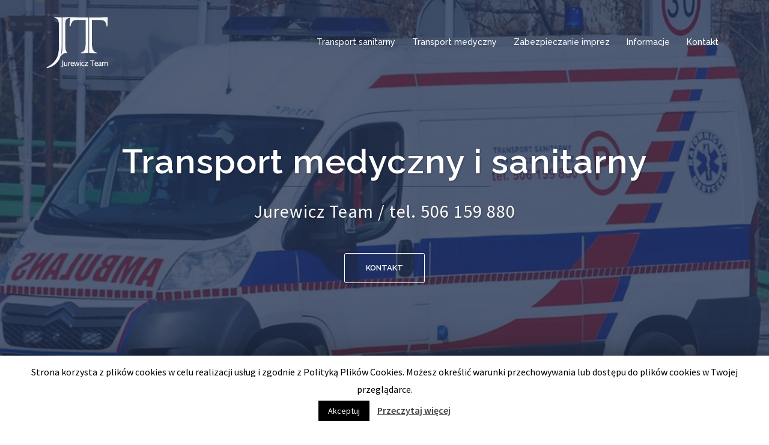

--- FILE ---
content_type: text/html; charset=UTF-8
request_url: http://www.transportmedyczny.org/
body_size: 11965
content:
<!DOCTYPE html>
<html lang="pl-PL">
<head>
<meta charset="UTF-8">
<meta name="viewport" content="width=device-width, initial-scale=1">
<link rel="profile" href="http://gmpg.org/xfn/11">
<link rel="pingback" href="http://www.transportmedyczny.org/xmlrpc.php">

<title>Strona główna - TransportMedyczny.org, południowa Polska</title>

<!-- This site is optimized with the Yoast SEO plugin v11.3 - https://yoast.com/wordpress/plugins/seo/ -->
<meta name="description" content="Transport medyczny, transport sanitarny, zabezpieczanie imprez. Pojazdy z zezwoleniem na uprzywilejowanie, z udogodnieniami. Woj.śląskie i cała Polska"/>
<link rel="canonical" href="http://www.transportmedyczny.org/"/>
<meta property="og:locale" content="pl_PL"/>
<meta property="og:type" content="website"/>
<meta property="og:title" content="Strona główna - TransportMedyczny.org, południowa Polska"/>
<meta property="og:description" content="Transport medyczny, transport sanitarny, zabezpieczanie imprez. Pojazdy z zezwoleniem na uprzywilejowanie, z udogodnieniami. Woj.śląskie i cała Polska"/>
<meta property="og:url" content="http://www.transportmedyczny.org/"/>
<meta property="og:site_name" content="TransportMedyczny.org"/>
<meta name="twitter:card" content="summary_large_image"/>
<meta name="twitter:description" content="Transport medyczny, transport sanitarny, zabezpieczanie imprez. Pojazdy z zezwoleniem na uprzywilejowanie, z udogodnieniami. Woj.śląskie i cała Polska"/>
<meta name="twitter:title" content="Strona główna - TransportMedyczny.org, południowa Polska"/>
<meta name="twitter:image" content="http://www.transportmedyczny.org/wp-content/uploads/2019/05/transport-medyczny-01-150x150.png"/>
<script type='application/ld+json' class='yoast-schema-graph yoast-schema-graph--main'>{"@context":"https://schema.org","@graph":[{"@type":"Organization","@id":"http://www.transportmedyczny.org/#organization","name":"","url":"http://www.transportmedyczny.org/","sameAs":[]},{"@type":"WebSite","@id":"http://www.transportmedyczny.org/#website","url":"http://www.transportmedyczny.org/","name":"TransportMedyczny.org","publisher":{"@id":"http://www.transportmedyczny.org/#organization"},"potentialAction":{"@type":"SearchAction","target":"http://www.transportmedyczny.org/?s={search_term_string}","query-input":"required name=search_term_string"}},{"@type":"WebPage","@id":"http://www.transportmedyczny.org/#webpage","url":"http://www.transportmedyczny.org/","inLanguage":"pl-PL","name":"Strona g\u0142\u00f3wna - TransportMedyczny.org, po\u0142udniowa Polska","isPartOf":{"@id":"http://www.transportmedyczny.org/#website"},"about":{"@id":"http://www.transportmedyczny.org/#organization"},"image":{"@type":"ImageObject","@id":"http://www.transportmedyczny.org/#primaryimage","url":"https://i0.wp.com/www.transportmedyczny.org/wp-content/uploads/2019/05/transport-medyczny-01.png?fit=513%2C513","width":513,"height":513,"caption":"Transport medyczny"},"primaryImageOfPage":{"@id":"http://www.transportmedyczny.org/#primaryimage"},"datePublished":"2018-05-24T11:19:52+00:00","dateModified":"2019-05-31T08:45:09+00:00","description":"Transport medyczny, transport sanitarny, zabezpieczanie imprez. Pojazdy z zezwoleniem na uprzywilejowanie, z udogodnieniami. Woj.\u015bl\u0105skie i ca\u0142a Polska"}]}</script>
<!-- / Yoast SEO plugin. -->

<link rel='dns-prefetch' href='//s0.wp.com'/>
<link rel='dns-prefetch' href='//fonts.googleapis.com'/>
<link rel='dns-prefetch' href='//s.w.org'/>
<link rel="alternate" type="application/rss+xml" title="TransportMedyczny.org &raquo; Kanał z wpisami" href="http://www.transportmedyczny.org/feed/"/>
<link rel="alternate" type="application/rss+xml" title="TransportMedyczny.org &raquo; Kanał z komentarzami" href="http://www.transportmedyczny.org/comments/feed/"/>
<!-- This site uses the Google Analytics by MonsterInsights plugin v7.10.0 - Using Analytics tracking - https://www.monsterinsights.com/ -->
<script type="text/javascript" data-cfasync="false">var mi_version='7.10.0';var mi_track_user=true;var mi_no_track_reason='';var disableStr='ga-disable-UA-141190289-1';function __gaTrackerIsOptedOut(){return document.cookie.indexOf(disableStr+'=true')>-1;}if(__gaTrackerIsOptedOut()){window[disableStr]=true;}function __gaTrackerOptout(){document.cookie=disableStr+'=true; expires=Thu, 31 Dec 2099 23:59:59 UTC; path=/';window[disableStr]=true;}if(mi_track_user){(function(i,s,o,g,r,a,m){i['GoogleAnalyticsObject']=r;i[r]=i[r]||function(){(i[r].q=i[r].q||[]).push(arguments)},i[r].l=1*new Date();a=s.createElement(o),m=s.getElementsByTagName(o)[0];a.async=1;a.src=g;m.parentNode.insertBefore(a,m)})(window,document,'script','//www.google-analytics.com/analytics.js','__gaTracker');__gaTracker('create','UA-141190289-1','auto');__gaTracker('set','forceSSL',true);__gaTracker('require','displayfeatures');__gaTracker('send','pageview');}else{console.log("");(function(){var noopfn=function(){return null;};var noopnullfn=function(){return null;};var Tracker=function(){return null;};var p=Tracker.prototype;p.get=noopfn;p.set=noopfn;p.send=noopfn;var __gaTracker=function(){var len=arguments.length;if(len===0){return;}var f=arguments[len-1];if(typeof f!=='object'||f===null||typeof f.hitCallback!=='function'){console.log('Not running function __gaTracker('+arguments[0]+" ....) because you are not being tracked. "+mi_no_track_reason);return;}try{f.hitCallback();}catch(ex){}};__gaTracker.create=function(){return new Tracker();};__gaTracker.getByName=noopnullfn;__gaTracker.getAll=function(){return[];};__gaTracker.remove=noopfn;window['__gaTracker']=__gaTracker;})();}</script>
<!-- / Google Analytics by MonsterInsights -->
		<script type="text/javascript">window._wpemojiSettings={"baseUrl":"https:\/\/s.w.org\/images\/core\/emoji\/12.0.0-1\/72x72\/","ext":".png","svgUrl":"https:\/\/s.w.org\/images\/core\/emoji\/12.0.0-1\/svg\/","svgExt":".svg","source":{"concatemoji":"http:\/\/www.transportmedyczny.org\/wp-includes\/js\/wp-emoji-release.min.js?ver=5.2.21"}};!function(e,a,t){var n,r,o,i=a.createElement("canvas"),p=i.getContext&&i.getContext("2d");function s(e,t){var a=String.fromCharCode;p.clearRect(0,0,i.width,i.height),p.fillText(a.apply(this,e),0,0);e=i.toDataURL();return p.clearRect(0,0,i.width,i.height),p.fillText(a.apply(this,t),0,0),e===i.toDataURL()}function c(e){var t=a.createElement("script");t.src=e,t.defer=t.type="text/javascript",a.getElementsByTagName("head")[0].appendChild(t)}for(o=Array("flag","emoji"),t.supports={everything:!0,everythingExceptFlag:!0},r=0;r<o.length;r++)t.supports[o[r]]=function(e){if(!p||!p.fillText)return!1;switch(p.textBaseline="top",p.font="600 32px Arial",e){case"flag":return s([55356,56826,55356,56819],[55356,56826,8203,55356,56819])?!1:!s([55356,57332,56128,56423,56128,56418,56128,56421,56128,56430,56128,56423,56128,56447],[55356,57332,8203,56128,56423,8203,56128,56418,8203,56128,56421,8203,56128,56430,8203,56128,56423,8203,56128,56447]);case"emoji":return!s([55357,56424,55356,57342,8205,55358,56605,8205,55357,56424,55356,57340],[55357,56424,55356,57342,8203,55358,56605,8203,55357,56424,55356,57340])}return!1}(o[r]),t.supports.everything=t.supports.everything&&t.supports[o[r]],"flag"!==o[r]&&(t.supports.everythingExceptFlag=t.supports.everythingExceptFlag&&t.supports[o[r]]);t.supports.everythingExceptFlag=t.supports.everythingExceptFlag&&!t.supports.flag,t.DOMReady=!1,t.readyCallback=function(){t.DOMReady=!0},t.supports.everything||(n=function(){t.readyCallback()},a.addEventListener?(a.addEventListener("DOMContentLoaded",n,!1),e.addEventListener("load",n,!1)):(e.attachEvent("onload",n),a.attachEvent("onreadystatechange",function(){"complete"===a.readyState&&t.readyCallback()})),(n=t.source||{}).concatemoji?c(n.concatemoji):n.wpemoji&&n.twemoji&&(c(n.twemoji),c(n.wpemoji)))}(window,document,window._wpemojiSettings);</script>
		<style type="text/css">img.wp-smiley,img.emoji{display:inline!important;border:none!important;box-shadow:none!important;height:1em!important;width:1em!important;margin:0 .07em!important;vertical-align:-.1em!important;background:none!important;padding:0!important}</style>
	<link rel='stylesheet' id='sydney-bootstrap-css' href='http://www.transportmedyczny.org/wp-content/themes/sydney/css/bootstrap/bootstrap.min.css?ver=1' type='text/css' media='all'/>
<link rel='stylesheet' id='wp-block-library-css' href='https://c0.wp.com/c/5.2.21/wp-includes/css/dist/block-library/style.min.css' type='text/css' media='all'/>
<link rel='stylesheet' id='cookie-law-info-css' href='http://www.transportmedyczny.org/wp-content/plugins/cookie-law-info/public/css/cookie-law-info-public.css?ver=1.7.6' type='text/css' media='all'/>
<link rel='stylesheet' id='cookie-law-info-gdpr-css' href='http://www.transportmedyczny.org/wp-content/plugins/cookie-law-info/public/css/cookie-law-info-gdpr.css?ver=1.7.6' type='text/css' media='all'/>
<link rel='stylesheet' id='sydney-fonts-css' href='https://fonts.googleapis.com/css?family=Source+Sans+Pro%3A400%2C400italic%2C600%7CRaleway%3A400%2C500%2C600' type='text/css' media='all'/>
<link rel='stylesheet' id='sydney-style-css' href='http://www.transportmedyczny.org/wp-content/themes/sydney/style.css?ver=20180710' type='text/css' media='all'/>
<style id='sydney-style-inline-css' type='text/css'>.site-title{font-size:32px}.site-description{font-size:16px}#mainnav ul li a{font-size:14px}h1{font-size:50px}h2{font-size:40px}h3{font-size:30px}h4{font-size:22px}h5{font-size:20px}h6{font-size:18px}body{font-size:16px}.single .hentry .title-post{font-size:36px}.header-image{background-size:cover}.header-image{height:300px}.widget-area .widget_fp_social a,#mainnav ul li a:hover,.sydney_contact_info_widget span,.roll-team .team-content .name,.roll-team .team-item .team-pop .team-social li:hover a,.roll-infomation li.address:before,.roll-infomation li.phone:before,.roll-infomation li.email:before,.roll-testimonials .name,.roll-button.border,.roll-button:hover,.roll-icon-list .icon i,.roll-icon-list .content h3 a:hover,.roll-icon-box.white .content h3 a,.roll-icon-box .icon i,.roll-icon-box .content h3 a:hover,.switcher-container .switcher-icon a:focus,.go-top:hover,.hentry .meta-post a:hover,#mainnav>ul>li>a.active,#mainnav>ul>li>a:hover,button:hover,input[type="button"]:hover,input[type="reset"]:hover,input[type="submit"]:hover,.text-color,.social-menu-widget a,.social-menu-widget a:hover,.archive .team-social li a,a,h1 a,h2 a,h3 a,h4 a,h5 a,h6 a,.classic-alt .meta-post a,.single .hentry .meta-post a{color:#233251}.reply,.woocommerce div.product .woocommerce-tabs ul.tabs li.active,.woocommerce #respond input#submit,.woocommerce a.button,.woocommerce button.button,.woocommerce input.button,.project-filter li a.active,.project-filter li a:hover,.preloader .pre-bounce1,.preloader .pre-bounce2,.roll-team .team-item .team-pop,.roll-progress .progress-animate,.roll-socials li a:hover,.roll-project .project-item .project-pop,.roll-project .project-filter li.active,.roll-project .project-filter li:hover,.roll-button.light:hover,.roll-button.border:hover,.roll-button,.roll-icon-box.white .icon,.owl-theme .owl-controls .owl-page.active span,.owl-theme .owl-controls.clickable .owl-page:hover span,.go-top,.bottom .socials li:hover a,.sidebar .widget:before,.blog-pagination ul li.active,.blog-pagination ul li:hover a,.content-area .hentry:after,.text-slider .maintitle:after,.error-wrap #search-submit:hover,#mainnav .sub-menu li:hover>a,#mainnav ul li ul:after,button,input[type="button"],input[type="reset"],input[type="submit"],.panel-grid-cell .widget-title:after{background-color:#233251}.roll-socials li a:hover,.roll-socials li a,.roll-button.light:hover,.roll-button.border,.roll-button,.roll-icon-list .icon,.roll-icon-box .icon,.owl-theme .owl-controls .owl-page span,.comment .comment-detail,.widget-tags .tag-list a:hover,.blog-pagination ul li,.hentry blockquote,.error-wrap #search-submit:hover,textarea:focus,input[type="text"]:focus,input[type="password"]:focus,input[type="datetime"]:focus,input[type="datetime-local"]:focus,input[type="date"]:focus,input[type="month"]:focus,input[type="time"]:focus,input[type="week"]:focus,input[type="number"]:focus,input[type="email"]:focus,input[type="url"]:focus,input[type="search"]:focus,input[type="tel"]:focus,input[type="color"]:focus,button,input[type="button"],input[type="reset"],input[type="submit"],.archive .team-social li a{border-color:#233251}.site-header.float-header{background-color:rgba(0,0,0,.9)}@media only screen and (max-width:1024px){.site-header{background-color:#000}}.site-title a,.site-title a:hover{color:#fff}.site-description{color:#fff}#mainnav ul li a,#mainnav ul li::before{color:#fff}#mainnav .sub-menu li a{color:#fff}#mainnav .sub-menu li a{background:#1c1c1c}.text-slider .maintitle,.text-slider .subtitle{color:#fff}body{color:#000}#secondary{background-color:#fff}#secondary,#secondary a,#secondary .widget-title{color:#767676}.footer-widgets{background-color:#252525}.btn-menu{color:#fff}#mainnav ul li a:hover{color:#c4c4c4}.site-footer{background-color:#1c1c1c}.site-footer,.site-footer a{color:#666}.overlay{background-color:#000}.page-wrap{padding-top:83px}.page-wrap{padding-bottom:100px}@media only screen and (max-width:1025px){.mobile-slide{display:block}.slide-item{background-image:none!important}.header-slider{}.slide-item{height:auto!important}.slide-inner{min-height:initial}}@media only screen and (max-width:780px){h1{font-size:32px}h2{font-size:28px}h3{font-size:22px}h4{font-size:18px}h5{font-size:16px}h6{font-size:14px}}</style>
<link rel='stylesheet' id='sydney-font-awesome-css' href='http://www.transportmedyczny.org/wp-content/themes/sydney/fonts/font-awesome.min.css?ver=5.2.21' type='text/css' media='all'/>
<!--[if lte IE 9]>
<link rel='stylesheet' id='sydney-ie9-css'  href='http://www.transportmedyczny.org/wp-content/themes/sydney/css/ie9.css?ver=5.2.21' type='text/css' media='all' />
<![endif]-->
<link rel='stylesheet' id='elementor-icons-css' href='http://www.transportmedyczny.org/wp-content/plugins/elementor/assets/lib/eicons/css/elementor-icons.min.css?ver=4.3.0' type='text/css' media='all'/>
<link rel='stylesheet' id='font-awesome-css' href='http://www.transportmedyczny.org/wp-content/plugins/elementor/assets/lib/font-awesome/css/font-awesome.min.css?ver=4.7.0' type='text/css' media='all'/>
<link rel='stylesheet' id='elementor-animations-css' href='http://www.transportmedyczny.org/wp-content/plugins/elementor/assets/lib/animations/animations.min.css?ver=2.5.16' type='text/css' media='all'/>
<link rel='stylesheet' id='elementor-frontend-css' href='http://www.transportmedyczny.org/wp-content/plugins/elementor/assets/css/frontend.min.css?ver=2.5.16' type='text/css' media='all'/>
<link rel='stylesheet' id='elementor-post-418-css' href='http://www.transportmedyczny.org/wp-content/uploads/elementor/css/post-418.css?ver=1559292970' type='text/css' media='all'/>
<link rel='stylesheet' id='jetpack_css-css' href='https://c0.wp.com/p/jetpack/7.3.5/css/jetpack.css' type='text/css' media='all'/>
<script type='text/javascript'>//<![CDATA[
var monsterinsights_frontend={"js_events_tracking":"true","download_extensions":"doc,pdf,ppt,zip,xls,docx,pptx,xlsx","inbound_paths":"[{\"path\":\"\\\/go\\\/\",\"label\":\"affiliate\"},{\"path\":\"\\\/recommend\\\/\",\"label\":\"affiliate\"}]","home_url":"http:\/\/www.transportmedyczny.org","hash_tracking":"false"};
//]]></script>
<script type='text/javascript' src='http://www.transportmedyczny.org/wp-content/plugins/google-analytics-for-wordpress/assets/js/frontend.min.js?ver=7.10.0'></script>
<script type='text/javascript' src='https://c0.wp.com/c/5.2.21/wp-includes/js/jquery/jquery.js'></script>
<script type='text/javascript' src='https://c0.wp.com/c/5.2.21/wp-includes/js/jquery/jquery-migrate.min.js'></script>
<script type='text/javascript'>//<![CDATA[
var Cli_Data={"nn_cookie_ids":[],"cookielist":[]};var log_object={"ajax_url":"http:\/\/www.transportmedyczny.org\/wp-admin\/admin-ajax.php"};
//]]></script>
<script type='text/javascript' src='http://www.transportmedyczny.org/wp-content/plugins/cookie-law-info/public/js/cookie-law-info-public.js?ver=1.7.6'></script>
<link rel='https://api.w.org/' href='http://www.transportmedyczny.org/wp-json/'/>
<link rel="EditURI" type="application/rsd+xml" title="RSD" href="http://www.transportmedyczny.org/xmlrpc.php?rsd"/>
<link rel="wlwmanifest" type="application/wlwmanifest+xml" href="http://www.transportmedyczny.org/wp-includes/wlwmanifest.xml"/> 
<meta name="generator" content="WordPress 5.2.21"/>
<link rel='shortlink' href='http://www.transportmedyczny.org/'/>
<link rel="alternate" type="application/json+oembed" href="http://www.transportmedyczny.org/wp-json/oembed/1.0/embed?url=http%3A%2F%2Fwww.transportmedyczny.org%2F"/>
<link rel="alternate" type="text/xml+oembed" href="http://www.transportmedyczny.org/wp-json/oembed/1.0/embed?url=http%3A%2F%2Fwww.transportmedyczny.org%2F&#038;format=xml"/>

<link rel='dns-prefetch' href='//i0.wp.com'/>
<link rel='dns-prefetch' href='//i1.wp.com'/>
<link rel='dns-prefetch' href='//i2.wp.com'/>
<link rel='dns-prefetch' href='//c0.wp.com'/>
<style type='text/css'>img#wpstats{display:none}</style>		<script type="text/javascript">var cli_flush_cache=2;</script>
					<style type="text/css">html:not( .jetpack-lazy-images-js-enabled ):not( .js ) .jetpack-lazy-image {display:none}</style>
			<script>document.documentElement.classList.add('jetpack-lazy-images-js-enabled');</script>
		<link rel="icon" href="https://i1.wp.com/www.transportmedyczny.org/wp-content/uploads/2019/05/cropped-favicon-JT-01-1.png?fit=32%2C32" sizes="32x32"/>
<link rel="icon" href="https://i1.wp.com/www.transportmedyczny.org/wp-content/uploads/2019/05/cropped-favicon-JT-01-1.png?fit=192%2C192" sizes="192x192"/>
<link rel="apple-touch-icon-precomposed" href="https://i1.wp.com/www.transportmedyczny.org/wp-content/uploads/2019/05/cropped-favicon-JT-01-1.png?fit=180%2C180"/>
<meta name="msapplication-TileImage" content="https://i1.wp.com/www.transportmedyczny.org/wp-content/uploads/2019/05/cropped-favicon-JT-01-1.png?fit=270%2C270"/>
		<style type="text/css" id="wp-custom-css">.button-slider{color:#fff;border-color:#fff;background-color:transparent}.button-slider:hover{color:#000;background-color:#fff}</style>
		</head>

<body class="home page-template page-template-page-templates page-template-page_front-page page-template-page-templatespage_front-page-php page page-id-418 elementor-default elementor-page elementor-page-418">

	<div class="preloader">
	    <div class="spinner">
	        <div class="pre-bounce1"></div>
	        <div class="pre-bounce2"></div>
	    </div>
	</div>
	
<div id="page" class="hfeed site">
	<a class="skip-link screen-reader-text" href="#content">Skip to content</a>

	
	<header id="masthead" class="site-header" role="banner">
		<div class="header-wrap">
            <div class="container">
                <div class="row">
				<div class="col-md-4 col-sm-8 col-xs-12">
		        					<a href="http://www.transportmedyczny.org/" title="TransportMedyczny.org"><img class="site-logo" src="http://www.transportmedyczny.org/wp-content/uploads/2019/05/logo-białe-www.png" alt="TransportMedyczny.org"/></a>
		        				</div>
				<div class="col-md-8 col-sm-4 col-xs-12">
					<div class="btn-menu"></div>
					<nav id="mainnav" class="mainnav" role="navigation">
						<div class="menu-menu-glowne-container"><ul id="menu-menu-glowne" class="menu"><li id="menu-item-457" class="menu-item menu-item-type-post_type menu-item-object-page menu-item-457"><a href="http://www.transportmedyczny.org/transport-sanitarny/">Transport sanitarny</a></li>
<li id="menu-item-458" class="menu-item menu-item-type-post_type menu-item-object-page menu-item-458"><a href="http://www.transportmedyczny.org/transport-medyczny/">Transport medyczny</a></li>
<li id="menu-item-456" class="menu-item menu-item-type-post_type menu-item-object-page menu-item-456"><a href="http://www.transportmedyczny.org/zabezpieczanie-imprez/">Zabezpieczanie imprez</a></li>
<li id="menu-item-459" class="menu-item menu-item-type-post_type menu-item-object-page menu-item-459"><a href="http://www.transportmedyczny.org/informacje/">Informacje</a></li>
<li id="menu-item-473" class="menu-item menu-item-type-post_type menu-item-object-page menu-item-473"><a href="http://www.transportmedyczny.org/kontakt/">Kontakt</a></li>
</ul></div>					</nav><!-- #site-navigation -->
				</div>
				</div>
			</div>
		</div>
	</header><!-- #masthead -->

	
	<div class="sydney-hero-area">
		
    <div id="slideshow" class="header-slider" data-speed="0" data-mobileslider="responsive">
        <div class="slides-container">

                                <div class="slide-item slide-item-1" style="background-image:url(http://www.transportmedyczny.org/wp-content/uploads/2019/05/transport-sanitarny-Jurewicz-Team-2-01-01.png)">
                    <img class="mobile-slide preserve" src="http://www.transportmedyczny.org/wp-content/uploads/2019/05/transport-sanitarny-Jurewicz-Team-2-01-01.png" alt="transport medyczny"/>
                    <div class="slide-inner">
                        <div class="contain animated fadeInRightBig text-slider">
                        <h2 class="maintitle">Transport medyczny i sanitarny</h2>
                        <p class="subtitle">Jurewicz Team / tel. 506 159 880</p>
                        </div>
                        <a href="/kontakt" class="roll-button button-slider">Kontakt</a>                    </div>
                </div>
                
        </div>  
            </div>

    		<div class="header-image">
			<div class="overlay"></div>			<img class="header-inner" src="http://www.transportmedyczny.org/wp-content/uploads/2019/05/cropped-transport-sanitarny-Jurewicz-Team-2-01-01.png" width="1920" alt="TransportMedyczny.org" title="TransportMedyczny.org">
		</div>
		
			</div>

	
	<div id="content" class="page-wrap">
		<div class="container content-wrapper">
			<div class="row">	
	<div id="primary" class="fp-content-area">
		<main id="main" class="site-main" role="main">

			<div class="entry-content">
											<div data-elementor-type="post" data-elementor-id="418" class="elementor elementor-418" data-elementor-settings="[]">
			<div class="elementor-inner">
				<div class="elementor-section-wrap">
							<section class="elementor-element elementor-element-454770d5 elementor-section-boxed elementor-section-height-default elementor-section-height-default elementor-section elementor-top-section" data-id="454770d5" data-element_type="section" id="services">
						<div class="elementor-container elementor-column-gap-default">
				<div class="elementor-row">
				<div class="elementor-element elementor-element-49c465df elementor-column elementor-col-100 elementor-top-column" data-id="49c465df" data-element_type="column">
			<div class="elementor-column-wrap  elementor-element-populated">
					<div class="elementor-widget-wrap">
				<div class="elementor-element elementor-element-39c9553d elementor-widget elementor-widget-heading" data-id="39c9553d" data-element_type="widget" data-widget_type="heading.default">
				<div class="elementor-widget-container">
			<h3 class="elementor-heading-title elementor-size-default">Usługi</h3>		</div>
				</div>
				<div class="elementor-element elementor-element-3584b5 elementor-widget elementor-widget-divider" data-id="3584b5" data-element_type="widget" data-widget_type="divider.default">
				<div class="elementor-widget-container">
					<div class="elementor-divider">
			<span class="elementor-divider-separator"></span>
		</div>
				</div>
				</div>
				<section class="elementor-element elementor-element-5453d6a7 elementor-section-boxed elementor-section-height-default elementor-section-height-default elementor-section elementor-inner-section" data-id="5453d6a7" data-element_type="section">
						<div class="elementor-container elementor-column-gap-extended">
				<div class="elementor-row">
				<div class="elementor-element elementor-element-1fc0243e elementor-column elementor-col-33 elementor-inner-column" data-id="1fc0243e" data-element_type="column">
			<div class="elementor-column-wrap  elementor-element-populated">
					<div class="elementor-widget-wrap">
				<div class="elementor-element elementor-element-1f0d0e3 elementor-position-top elementor-vertical-align-top elementor-widget elementor-widget-image-box" data-id="1f0d0e3" data-element_type="widget" data-widget_type="image-box.default">
				<div class="elementor-widget-container">
			<div class="elementor-image-box-wrapper"><figure class="elementor-image-box-img"><a href="http://www.transportmedyczny.org/transport-sanitarny/"><img width="150" height="150" src="https://i0.wp.com/www.transportmedyczny.org/wp-content/uploads/2019/05/transport-medyczny-01.png?resize=150%2C150" class="attachment-thumbnail size-thumbnail jetpack-lazy-image" alt="Transport medyczny" data-lazy-srcset="https://i0.wp.com/www.transportmedyczny.org/wp-content/uploads/2019/05/transport-medyczny-01.png?w=513 513w, https://i0.wp.com/www.transportmedyczny.org/wp-content/uploads/2019/05/transport-medyczny-01.png?resize=150%2C150 150w, https://i0.wp.com/www.transportmedyczny.org/wp-content/uploads/2019/05/transport-medyczny-01.png?resize=300%2C300 300w, https://i0.wp.com/www.transportmedyczny.org/wp-content/uploads/2019/05/transport-medyczny-01.png?resize=230%2C230 230w, https://i0.wp.com/www.transportmedyczny.org/wp-content/uploads/2019/05/transport-medyczny-01.png?resize=350%2C350 350w, https://i0.wp.com/www.transportmedyczny.org/wp-content/uploads/2019/05/transport-medyczny-01.png?resize=480%2C480 480w" data-lazy-sizes="(max-width: 150px) 100vw, 150px" data-lazy-src="https://i0.wp.com/www.transportmedyczny.org/wp-content/uploads/2019/05/transport-medyczny-01.png?resize=150%2C150&amp;is-pending-load=1" srcset="[data-uri]"/></a></figure><div class="elementor-image-box-content"><h3 class="elementor-image-box-title"><a href="http://www.transportmedyczny.org/transport-sanitarny/">Transport sanitarny</a></h3><p class="elementor-image-box-description">Transport sanitarny potrzebny jest w wielu sytuacjach, np. jeśli pacjent wymaga przewiezienia do innej placówki medycznej. Dla naszego zespołu najważniejsze jest bezpieczeństwo pasażerów. </p></div></div>		</div>
				</div>
						</div>
			</div>
		</div>
				<div class="elementor-element elementor-element-41677401 elementor-column elementor-col-33 elementor-inner-column" data-id="41677401" data-element_type="column">
			<div class="elementor-column-wrap  elementor-element-populated">
					<div class="elementor-widget-wrap">
				<div class="elementor-element elementor-element-71a6886 elementor-position-top elementor-vertical-align-top elementor-widget elementor-widget-image-box" data-id="71a6886" data-element_type="widget" data-widget_type="image-box.default">
				<div class="elementor-widget-container">
			<div class="elementor-image-box-wrapper"><figure class="elementor-image-box-img"><a href="http://www.transportmedyczny.org/transport-medyczny/"><img width="150" height="150" src="https://i2.wp.com/www.transportmedyczny.org/wp-content/uploads/2019/05/transport-sanitarny-01.png?resize=150%2C150" class="attachment-thumbnail size-thumbnail jetpack-lazy-image" alt="transport sanitarny" data-lazy-srcset="https://i2.wp.com/www.transportmedyczny.org/wp-content/uploads/2019/05/transport-sanitarny-01.png?w=951 951w, https://i2.wp.com/www.transportmedyczny.org/wp-content/uploads/2019/05/transport-sanitarny-01.png?resize=150%2C150 150w, https://i2.wp.com/www.transportmedyczny.org/wp-content/uploads/2019/05/transport-sanitarny-01.png?resize=300%2C300 300w, https://i2.wp.com/www.transportmedyczny.org/wp-content/uploads/2019/05/transport-sanitarny-01.png?resize=768%2C768 768w, https://i2.wp.com/www.transportmedyczny.org/wp-content/uploads/2019/05/transport-sanitarny-01.png?resize=830%2C830 830w, https://i2.wp.com/www.transportmedyczny.org/wp-content/uploads/2019/05/transport-sanitarny-01.png?resize=230%2C230 230w, https://i2.wp.com/www.transportmedyczny.org/wp-content/uploads/2019/05/transport-sanitarny-01.png?resize=350%2C350 350w, https://i2.wp.com/www.transportmedyczny.org/wp-content/uploads/2019/05/transport-sanitarny-01.png?resize=480%2C480 480w" data-lazy-sizes="(max-width: 150px) 100vw, 150px" data-lazy-src="https://i2.wp.com/www.transportmedyczny.org/wp-content/uploads/2019/05/transport-sanitarny-01.png?resize=150%2C150&amp;is-pending-load=1" srcset="[data-uri]"/></a></figure><div class="elementor-image-box-content"><h3 class="elementor-image-box-title"><a href="http://www.transportmedyczny.org/transport-medyczny/">Transport medyczny</a></h3><p class="elementor-image-box-description">Prywatny transport medyczny jest rozwiązaniem w sytuacjach, kiedy samochód osobowy rodziny nie sprosta w przewiezieniu osoby niepełnosprawnej czy chorej.</p></div></div>		</div>
				</div>
						</div>
			</div>
		</div>
				<div class="elementor-element elementor-element-103fa863 elementor-column elementor-col-33 elementor-inner-column" data-id="103fa863" data-element_type="column">
			<div class="elementor-column-wrap  elementor-element-populated">
					<div class="elementor-widget-wrap">
				<div class="elementor-element elementor-element-12e8097 elementor-position-top elementor-vertical-align-top elementor-widget elementor-widget-image-box" data-id="12e8097" data-element_type="widget" data-widget_type="image-box.default">
				<div class="elementor-widget-container">
			<div class="elementor-image-box-wrapper"><figure class="elementor-image-box-img"><a href="http://www.transportmedyczny.org/zabezpieczanie-imprez/"><img width="87" height="87" src="https://i0.wp.com/www.transportmedyczny.org/wp-content/uploads/2019/05/zabezpieczanie-imprez-01.png?resize=87%2C87" class="attachment-thumbnail size-thumbnail jetpack-lazy-image" alt="zabezpieczanie imprez" data-lazy-src="https://i0.wp.com/www.transportmedyczny.org/wp-content/uploads/2019/05/zabezpieczanie-imprez-01.png?resize=87%2C87&amp;is-pending-load=1" srcset="[data-uri]"/></a></figure><div class="elementor-image-box-content"><h3 class="elementor-image-box-title"><a href="http://www.transportmedyczny.org/zabezpieczanie-imprez/">Zabezpieczanie imprez</a></h3><p class="elementor-image-box-description">Nasi ratownicy od 2014 roku zabezpieczają imprezy masowe, imprezy wysokiego ryzyka. Doświadczenie zespołu bezpośrednio przekłada się na natychmiastową reakcję w sytuacjach zagrożenia zdrowia i życia. </p></div></div>		</div>
				</div>
						</div>
			</div>
		</div>
						</div>
			</div>
		</section>
						</div>
			</div>
		</div>
						</div>
			</div>
		</section>
				<section class="elementor-element elementor-element-77e65f7e elementor-section-boxed elementor-section-height-default elementor-section-height-default elementor-section elementor-top-section" data-id="77e65f7e" data-element_type="section" data-settings="{&quot;background_background&quot;:&quot;classic&quot;}">
							<div class="elementor-background-overlay"></div>
							<div class="elementor-container elementor-column-gap-default">
				<div class="elementor-row">
				<div class="elementor-element elementor-element-ed0c941 elementor-column elementor-col-100 elementor-top-column" data-id="ed0c941" data-element_type="column">
			<div class="elementor-column-wrap  elementor-element-populated">
					<div class="elementor-widget-wrap">
				<div class="elementor-element elementor-element-544dcfe7 elementor-widget elementor-widget-heading" data-id="544dcfe7" data-element_type="widget" data-widget_type="heading.default">
				<div class="elementor-widget-container">
			<h3 class="elementor-heading-title elementor-size-default">O nas</h3>		</div>
				</div>
				<div class="elementor-element elementor-element-f128c6e elementor-widget elementor-widget-divider" data-id="f128c6e" data-element_type="widget" data-widget_type="divider.default">
				<div class="elementor-widget-container">
					<div class="elementor-divider">
			<span class="elementor-divider-separator"></span>
		</div>
				</div>
				</div>
				<section class="elementor-element elementor-element-ff90752 elementor-section-boxed elementor-section-height-default elementor-section-height-default elementor-section elementor-inner-section" data-id="ff90752" data-element_type="section">
						<div class="elementor-container elementor-column-gap-default">
				<div class="elementor-row">
				<div class="elementor-element elementor-element-e93668e elementor-column elementor-col-50 elementor-inner-column" data-id="e93668e" data-element_type="column">
			<div class="elementor-column-wrap  elementor-element-populated">
					<div class="elementor-widget-wrap">
				<div class="elementor-element elementor-element-3985c93 elementor-widget elementor-widget-image" data-id="3985c93" data-element_type="widget" data-widget_type="image.default">
				<div class="elementor-widget-container">
					<div class="elementor-image">
										<img width="1024" height="829" src="https://i0.wp.com/www.transportmedyczny.org/wp-content/uploads/2019/05/team-spirit-2447163_1920-pixabay.jpg?fit=1024%2C829" class="attachment-large size-large jetpack-lazy-image" alt="zespół, drużyna, Jurewicz Team" data-lazy-srcset="https://i0.wp.com/www.transportmedyczny.org/wp-content/uploads/2019/05/team-spirit-2447163_1920-pixabay.jpg?w=1920 1920w, https://i0.wp.com/www.transportmedyczny.org/wp-content/uploads/2019/05/team-spirit-2447163_1920-pixabay.jpg?resize=300%2C243 300w, https://i0.wp.com/www.transportmedyczny.org/wp-content/uploads/2019/05/team-spirit-2447163_1920-pixabay.jpg?resize=768%2C622 768w, https://i0.wp.com/www.transportmedyczny.org/wp-content/uploads/2019/05/team-spirit-2447163_1920-pixabay.jpg?resize=1024%2C829 1024w, https://i0.wp.com/www.transportmedyczny.org/wp-content/uploads/2019/05/team-spirit-2447163_1920-pixabay.jpg?resize=830%2C672 830w, https://i0.wp.com/www.transportmedyczny.org/wp-content/uploads/2019/05/team-spirit-2447163_1920-pixabay.jpg?resize=230%2C186 230w, https://i0.wp.com/www.transportmedyczny.org/wp-content/uploads/2019/05/team-spirit-2447163_1920-pixabay.jpg?resize=350%2C283 350w, https://i0.wp.com/www.transportmedyczny.org/wp-content/uploads/2019/05/team-spirit-2447163_1920-pixabay.jpg?resize=480%2C389 480w" data-lazy-sizes="(max-width: 1024px) 100vw, 1024px" data-lazy-src="https://i0.wp.com/www.transportmedyczny.org/wp-content/uploads/2019/05/team-spirit-2447163_1920-pixabay.jpg?fit=1024%2C829&amp;is-pending-load=1" srcset="[data-uri]"/>											</div>
				</div>
				</div>
						</div>
			</div>
		</div>
				<div class="elementor-element elementor-element-19cefa1 elementor-column elementor-col-50 elementor-inner-column" data-id="19cefa1" data-element_type="column">
			<div class="elementor-column-wrap  elementor-element-populated">
					<div class="elementor-widget-wrap">
				<div class="elementor-element elementor-element-b3c4069 elementor-widget elementor-widget-text-editor" data-id="b3c4069" data-element_type="widget" data-widget_type="text-editor.default">
				<div class="elementor-widget-container">
					<div class="elementor-text-editor elementor-clearfix"><p class="p1"><span class="s1">Jurewicz Team to zespół ratowników z doświadczeniem w transporcie medycznym i sanitarnym. Sprzęt, którym dysponujemy, pozwala na bezpieczny transport osób w różnym stanie klinicznym oraz niepełnosprawnych (m.in. schodołaz, pojazdy z hydraulicznym systemem zawieszenia minimalizującym wstrząsy). Od 2014 roku zabezpieczamy także imprezy masowe i wysokiego ryzyka. </span></p></div>
				</div>
				</div>
				<div class="elementor-element elementor-element-56a6f8e elementor-align-left elementor-widget elementor-widget-button" data-id="56a6f8e" data-element_type="widget" data-widget_type="button.default">
				<div class="elementor-widget-container">
					<div class="elementor-button-wrapper">
			<a href="/o-nas" class="elementor-button-link elementor-button elementor-size-sm" role="button">
						<span class="elementor-button-content-wrapper">
						<span class="elementor-button-text">Czytaj więcej</span>
		</span>
					</a>
		</div>
				</div>
				</div>
						</div>
			</div>
		</div>
						</div>
			</div>
		</section>
						</div>
			</div>
		</div>
						</div>
			</div>
		</section>
				<section class="elementor-element elementor-element-70c50bee elementor-section-boxed elementor-section-height-default elementor-section-height-default elementor-section elementor-top-section" data-id="70c50bee" data-element_type="section">
						<div class="elementor-container elementor-column-gap-default">
				<div class="elementor-row">
				<div class="elementor-element elementor-element-9254a77 elementor-column elementor-col-100 elementor-top-column" data-id="9254a77" data-element_type="column">
			<div class="elementor-column-wrap  elementor-element-populated">
					<div class="elementor-widget-wrap">
				<div class="elementor-element elementor-element-246ca4c0 elementor-widget elementor-widget-heading" data-id="246ca4c0" data-element_type="widget" data-widget_type="heading.default">
				<div class="elementor-widget-container">
			<h3 class="elementor-heading-title elementor-size-default">Ostatnie Informacje</h3>		</div>
				</div>
				<div class="elementor-element elementor-element-3735234a elementor-widget elementor-widget-divider" data-id="3735234a" data-element_type="widget" data-widget_type="divider.default">
				<div class="elementor-widget-container">
					<div class="elementor-divider">
			<span class="elementor-divider-separator"></span>
		</div>
				</div>
				</div>
				<div class="elementor-element elementor-element-78c05ce5 elementor-widget elementor-widget-athemes-posts" data-id="78c05ce5" data-element_type="widget" data-widget_type="athemes-posts.default">
				<div class="elementor-widget-container">
			
		<div class="panel-grid-cell">			<div class="latest-news-wrapper carousel owl-carousel row style1">
							<div class="blog-post col-md-12">
									<div class="entry-thumb">
						<a href="http://www.transportmedyczny.org/pierwsza-pomoc/" title="Pierwsza pomoc">
							<img width="1170" height="446" src="https://i0.wp.com/www.transportmedyczny.org/wp-content/uploads/2019/05/pierwsza-pomoc-S.png" class="attachment-medium-thumb size-medium-thumb wp-post-image jetpack-lazy-image" alt="pierwsza pomoc" data-lazy-srcset="https://i0.wp.com/www.transportmedyczny.org/wp-content/uploads/2019/05/pierwsza-pomoc-S.png?w=1920 1920w, https://i0.wp.com/www.transportmedyczny.org/wp-content/uploads/2019/05/pierwsza-pomoc-S.png?resize=300%2C114 300w, https://i0.wp.com/www.transportmedyczny.org/wp-content/uploads/2019/05/pierwsza-pomoc-S.png?resize=768%2C293 768w, https://i0.wp.com/www.transportmedyczny.org/wp-content/uploads/2019/05/pierwsza-pomoc-S.png?resize=1024%2C390 1024w, https://i0.wp.com/www.transportmedyczny.org/wp-content/uploads/2019/05/pierwsza-pomoc-S.png?resize=830%2C316 830w, https://i0.wp.com/www.transportmedyczny.org/wp-content/uploads/2019/05/pierwsza-pomoc-S.png?resize=230%2C88 230w, https://i0.wp.com/www.transportmedyczny.org/wp-content/uploads/2019/05/pierwsza-pomoc-S.png?resize=350%2C133 350w, https://i0.wp.com/www.transportmedyczny.org/wp-content/uploads/2019/05/pierwsza-pomoc-S.png?resize=480%2C183 480w" data-lazy-sizes="(max-width: 1170px) 100vw, 1170px" data-lazy-src="https://i0.wp.com/www.transportmedyczny.org/wp-content/uploads/2019/05/pierwsza-pomoc-S.png?resize=1170%2C446" srcset="[data-uri]" data-recalc-dims="1"/>						</a>			
					</div>	
										
				<h4 class="entry-title"><a href="http://www.transportmedyczny.org/pierwsza-pomoc/" rel="bookmark">Pierwsza pomoc</a></h4>					<div class="entry-summary">
					<p>Kursy pierwszej pomocy w zakładach pracy Przeprowadzamy kursy pierwszej pomocy dla firm. Kursy przeprowadzane są przed doświadczonych ratowników, wg najnowszych standardów. Długość i zakres kursu zależą od wymagań zakładu pracy, przepisów BHP oraz wymaganego zakresu obowiązków osób szkolonych. Największą popularnością cieszą się kursy teoretyczno &#8211; praktyczne, podczas których uczestnicy z jednej strony mogą poznać więcej [&hellip;]</p>
</div>
				</div>
							<div class="blog-post col-md-12">
									<div class="entry-thumb">
						<a href="http://www.transportmedyczny.org/impreza-masowa-wymogi/" title="Impreza masowa wymogi">
							<img width="1170" height="446" src="https://i0.wp.com/www.transportmedyczny.org/wp-content/uploads/2019/05/zabezpieczanie-imprez.png" class="attachment-medium-thumb size-medium-thumb wp-post-image jetpack-lazy-image" alt="zabezpieczanie imprez, imprezy masowe" data-lazy-srcset="https://i0.wp.com/www.transportmedyczny.org/wp-content/uploads/2019/05/zabezpieczanie-imprez.png?w=1920 1920w, https://i0.wp.com/www.transportmedyczny.org/wp-content/uploads/2019/05/zabezpieczanie-imprez.png?resize=300%2C114 300w, https://i0.wp.com/www.transportmedyczny.org/wp-content/uploads/2019/05/zabezpieczanie-imprez.png?resize=768%2C293 768w, https://i0.wp.com/www.transportmedyczny.org/wp-content/uploads/2019/05/zabezpieczanie-imprez.png?resize=1024%2C390 1024w, https://i0.wp.com/www.transportmedyczny.org/wp-content/uploads/2019/05/zabezpieczanie-imprez.png?resize=830%2C316 830w, https://i0.wp.com/www.transportmedyczny.org/wp-content/uploads/2019/05/zabezpieczanie-imprez.png?resize=230%2C88 230w, https://i0.wp.com/www.transportmedyczny.org/wp-content/uploads/2019/05/zabezpieczanie-imprez.png?resize=350%2C133 350w, https://i0.wp.com/www.transportmedyczny.org/wp-content/uploads/2019/05/zabezpieczanie-imprez.png?resize=480%2C183 480w" data-lazy-sizes="(max-width: 1170px) 100vw, 1170px" data-lazy-src="https://i0.wp.com/www.transportmedyczny.org/wp-content/uploads/2019/05/zabezpieczanie-imprez.png?resize=1170%2C446" srcset="[data-uri]" data-recalc-dims="1"/>						</a>			
					</div>	
										
				<h4 class="entry-title"><a href="http://www.transportmedyczny.org/impreza-masowa-wymogi/" rel="bookmark">Impreza masowa wymogi</a></h4>					<div class="entry-summary">
					<p>W 2018 roku odbyły się w Polsce 7&nbsp;822&nbsp; imprezy masowe, z czego 210 zostało zakwalifikowanych jako imprezy o podwyższonym ryzyku (raport Komendy Głównej Policji). Aż 53% stanowiły wydarzenia rozrywkowe i artystyczne, a 34% to wydarzenia sportowe. Liczba osób, które odniosły obrażenia podczas w/w imprez spadła w porównaniu z 2017 rokiem (16 osób w 2018 r., [&hellip;]</p>
</div>
				</div>
						</div>
		</div>

							<a href="http://www.transportmedyczny.org/informacje/" class="roll-button more-button">Zobacz wszystkie wpisy</a>
				
		
				</div>
				</div>
						</div>
			</div>
		</div>
						</div>
			</div>
		</section>
				<section class="elementor-element elementor-element-b3a5717 elementor-section-boxed elementor-section-height-default elementor-section-height-default elementor-section elementor-top-section" data-id="b3a5717" data-element_type="section">
						<div class="elementor-container elementor-column-gap-default">
				<div class="elementor-row">
				<div class="elementor-element elementor-element-9d21622 elementor-column elementor-col-100 elementor-top-column" data-id="9d21622" data-element_type="column">
			<div class="elementor-column-wrap  elementor-element-populated">
					<div class="elementor-widget-wrap">
				<div class="elementor-element elementor-element-72591ba elementor-view-default elementor-position-top elementor-vertical-align-top elementor-widget elementor-widget-icon-box" data-id="72591ba" data-element_type="widget" data-widget_type="icon-box.default">
				<div class="elementor-widget-container">
					<div class="elementor-icon-box-wrapper">
					<div class="elementor-icon-box-icon">
				<a class="elementor-icon elementor-animation-" href="https://www.facebook.com/transportjurewicz/" target="_blank">
				<i class="fa fa-facebook-square" aria-hidden="true"></i>
				</a>
			</div>
						<div class="elementor-icon-box-content">
				<h4 class="elementor-icon-box-title">
					<a href="https://www.facebook.com/transportjurewicz/" target="_blank">Dołącz do nas!</a>
				</h4>
				<p class="elementor-icon-box-description">Zapraszamy do obserwowania i polubienia naszej strony na Facebooku, na której publikujemy bieżące informacje, zdjęcia i relacje z wydarzeń, w których bierzemy udział. </p>
			</div>
		</div>
				</div>
				</div>
						</div>
			</div>
		</div>
						</div>
			</div>
		</section>
						</div>
			</div>
		</div>
									</div><!-- .entry-content -->

		</main><!-- #main -->
	</div><!-- #primary -->

			</div>
		</div>
	</div><!-- #content -->

	
			

	
	<div id="sidebar-footer" class="footer-widgets widget-area" role="complementary">
		<div class="container">
							<div class="sidebar-column col-md-4">
					<aside id="text-2" class="widget widget_text"><h3 class="widget-title">Kontakt</h3>			<div class="textwidget"><p class="p1"><span class="s1">Jurewicz Team<br/>
</span><span class="s1">Ul. Jana III Sobieskiego 324 a<br/>
</span>Bielsko-Biała</p>
<p class="p1"><span class="s1">Kontakt całodobowy pod numerem<br/>
tel. 506 159 880 </span></p>
</div>
		</aside>				</div>
				
							<div class="sidebar-column col-md-4">
					<aside id="search-4" class="widget widget_search"><h3 class="widget-title">Wyszukiwarka</h3><form role="search" method="get" class="search-form" action="http://www.transportmedyczny.org/">
				<label>
					<span class="screen-reader-text">Szukaj:</span>
					<input type="search" class="search-field" placeholder="Szukaj &hellip;" value="" name="s"/>
				</label>
				<input type="submit" class="search-submit" value="Szukaj"/>
			</form></aside>				</div>
				
							<div class="sidebar-column col-md-4">
					<aside id="pages-2" class="widget widget_pages"><h3 class="widget-title">Na skróty</h3>		<ul>
			<li class="page_item page-item-6"><a href="http://www.transportmedyczny.org/informacje/">Informacje</a></li>
<li class="page_item page-item-418 current_page_item"><a href="http://www.transportmedyczny.org/" aria-current="page">Strona główna</a></li>
<li class="page_item page-item-445"><a href="http://www.transportmedyczny.org/transport-medyczny/">Transport medyczny</a></li>
<li class="page_item page-item-452"><a href="http://www.transportmedyczny.org/transport-sanitarny/">Transport sanitarny</a></li>
<li class="page_item page-item-454"><a href="http://www.transportmedyczny.org/zabezpieczanie-imprez/">Zabezpieczanie imprez</a></li>
<li class="page_item page-item-471"><a href="http://www.transportmedyczny.org/kontakt/">Kontakt</a></li>
<li class="page_item page-item-476"><a href="http://www.transportmedyczny.org/o-nas/">Jurewicz Team &#8211; o nas</a></li>
<li class="page_item page-item-531"><a href="http://www.transportmedyczny.org/polityka-prywatnosci/">Polityka prywatności</a></li>
		</ul>
			</aside>				</div>
				
				
		</div>	
	</div>	
    <a class="go-top"><i class="fa fa-angle-up"></i></a>
		
	<footer id="colophon" class="site-footer" role="contentinfo">
		<div class="site-info container">
			<a href="//www.transportmedyczny.org/">Copyright © 2019 TransportMedyczny.org. All rights reserved.</a>
		</div><!-- .site-info -->
	</footer><!-- #colophon -->

	
</div><!-- #page -->

<div id="cookie-law-info-bar"><span>Strona korzysta z plików cookies w celu realizacji usług i zgodnie z Polityką Plików Cookies. Możesz określić warunki przechowywania lub dostępu do plików cookies w Twojej przeglądarce.<br/>
<a data-cli_action="accept" id="cookie_action_close_header" class="medium cli-plugin-button cli-plugin-main-button cookie_action_close_header cli_action_button" style="display:inline-block;  margin:5px; ">Akceptuj</a> <a href='http://www.transportmedyczny.org/polityka-prywatnosci' id="CONSTANT_OPEN_URL" target="_blank" class="cli-plugin-main-link" style="display:inline-block; margin:5px; ">Przeczytaj więcej</a></span></div><div id="cookie-law-info-again" style="display:none;"><span id="cookie_hdr_showagain">Privacy & Cookies Policy</span></div><div class="cli-modal-backdrop cli-fade cli-settings-overlay"></div>
<div class="cli-modal-backdrop cli-fade cli-popupbar-overlay"></div>
<script type="text/javascript">//<![CDATA[
cli_cookiebar_settings='{"animate_speed_hide":"500","animate_speed_show":"500","background":"#FFF","border":"#b1a6a6c2","border_on":false,"button_1_button_colour":"#000","button_1_button_hover":"#000000","button_1_link_colour":"#fff","button_1_as_button":true,"button_1_new_win":false,"button_2_button_colour":"#333","button_2_button_hover":"#292929","button_2_link_colour":"#444","button_2_as_button":false,"button_2_hidebar":false,"button_3_button_colour":"#000","button_3_button_hover":"#000000","button_3_link_colour":"#fff","button_3_as_button":true,"button_3_new_win":false,"button_4_button_colour":"#000","button_4_button_hover":"#000000","button_4_link_colour":"#fff","button_4_as_button":true,"font_family":"inherit","header_fix":false,"notify_animate_hide":true,"notify_animate_show":true,"notify_div_id":"#cookie-law-info-bar","notify_position_horizontal":"right","notify_position_vertical":"bottom","scroll_close":false,"scroll_close_reload":false,"accept_close_reload":false,"reject_close_reload":false,"showagain_tab":false,"showagain_background":"#fff","showagain_border":"#000","showagain_div_id":"#cookie-law-info-again","showagain_x_position":"100px","text":"#000","show_once_yn":false,"show_once":"10000","logging_on":false,"as_popup":false,"popup_overlay":true,"bar_heading_text":"","cookie_bar_as":"banner","popup_showagain_position":"bottom-right","widget_position":"left"}';
//]]></script><script type='text/javascript' src='http://www.transportmedyczny.org/wp-content/plugins/sydney-toolbox/js/main.js?ver=20180228'></script>
<script type='text/javascript' src='https://c0.wp.com/p/jetpack/7.3.5/_inc/build/photon/photon.min.js'></script>
<script type='text/javascript' src='https://s0.wp.com/wp-content/js/devicepx-jetpack.js?ver=202603'></script>
<script type='text/javascript' src='http://www.transportmedyczny.org/wp-content/themes/sydney/js/scripts.js?ver=5.2.21'></script>
<script type='text/javascript' src='http://www.transportmedyczny.org/wp-content/themes/sydney/js/main.min.js?ver=20180716'></script>
<script type='text/javascript' src='http://www.transportmedyczny.org/wp-content/themes/sydney/js/skip-link-focus-fix.js?ver=20130115'></script>
<script type='text/javascript' src='https://c0.wp.com/p/jetpack/7.3.5/_inc/build/lazy-images/js/lazy-images.min.js'></script>
<script type='text/javascript' src='https://c0.wp.com/c/5.2.21/wp-includes/js/wp-embed.min.js'></script>
<script type='text/javascript' src='http://www.transportmedyczny.org/wp-content/plugins/elementor/assets/js/frontend-modules.min.js?ver=2.5.16'></script>
<script type='text/javascript' src='https://c0.wp.com/c/5.2.21/wp-includes/js/jquery/ui/position.min.js'></script>
<script type='text/javascript' src='http://www.transportmedyczny.org/wp-content/plugins/elementor/assets/lib/dialog/dialog.min.js?ver=4.7.1'></script>
<script type='text/javascript' src='http://www.transportmedyczny.org/wp-content/plugins/elementor/assets/lib/waypoints/waypoints.min.js?ver=4.0.2'></script>
<script type='text/javascript' src='http://www.transportmedyczny.org/wp-content/plugins/elementor/assets/lib/swiper/swiper.min.js?ver=4.4.6'></script>
<script type='text/javascript'>var elementorFrontendConfig={"environmentMode":{"edit":false,"wpPreview":false},"is_rtl":false,"breakpoints":{"xs":0,"sm":480,"md":768,"lg":1025,"xl":1440,"xxl":1600},"version":"2.5.16","urls":{"assets":"http:\/\/www.transportmedyczny.org\/wp-content\/plugins\/elementor\/assets\/"},"settings":{"page":[],"general":{"elementor_global_image_lightbox":"yes","elementor_enable_lightbox_in_editor":"yes"}},"post":{"id":418,"title":"Strona g\u0142\u00f3wna","excerpt":""}};</script>
<script type='text/javascript' src='http://www.transportmedyczny.org/wp-content/plugins/elementor/assets/js/frontend.min.js?ver=2.5.16'></script>
<script type='text/javascript' src='https://stats.wp.com/e-202603.js' async='async' defer='defer'></script>
<script type='text/javascript'>_stq=window._stq||[];_stq.push(['view',{v:'ext',j:'1:7.3.5',blog:'162832659',post:'418',tz:'0',srv:'www.transportmedyczny.org'}]);_stq.push(['clickTrackerInit','162832659','418']);</script>

</body>
</html>


--- FILE ---
content_type: text/css
request_url: http://www.transportmedyczny.org/wp-content/uploads/elementor/css/post-418.css?ver=1559292970
body_size: 1014
content:
.elementor-418 .elementor-element.elementor-element-454770d5{padding:100px 0px 100px 0px;}.elementor-418 .elementor-element.elementor-element-49c465df > .elementor-column-wrap > .elementor-widget-wrap > .elementor-widget:not(.elementor-widget__width-auto):not(.elementor-widget__width-initial):not(:last-child):not(.elementor-absolute){margin-bottom:0px;}.elementor-418 .elementor-element.elementor-element-39c9553d{text-align:center;}.elementor-418 .elementor-element.elementor-element-39c9553d .elementor-heading-title{text-transform:uppercase;}.elementor-418 .elementor-element.elementor-element-39c9553d > .elementor-widget-container{margin:0px 0px 10px 0px;}.elementor-418 .elementor-element.elementor-element-3584b5 .elementor-divider-separator{border-top-style:solid;border-top-width:1px;border-top-color:#54595f;width:50px;}.elementor-418 .elementor-element.elementor-element-3584b5 .elementor-divider{text-align:center;padding-top:0px;padding-bottom:0px;}.elementor-418 .elementor-element.elementor-element-3584b5 > .elementor-widget-container{margin:0px 0px 50px 0px;}.elementor-418 .elementor-element.elementor-element-1f0d0e3.elementor-position-right .elementor-image-box-img{margin-left:15px;}.elementor-418 .elementor-element.elementor-element-1f0d0e3.elementor-position-left .elementor-image-box-img{margin-right:15px;}.elementor-418 .elementor-element.elementor-element-1f0d0e3.elementor-position-top .elementor-image-box-img{margin-bottom:15px;}.elementor-418 .elementor-element.elementor-element-1f0d0e3 .elementor-image-box-wrapper .elementor-image-box-img{width:30%;}.elementor-418 .elementor-element.elementor-element-1f0d0e3 .elementor-image-box-img img{transition-duration:0.3s;}.elementor-418 .elementor-element.elementor-element-1f0d0e3 .elementor-image-box-content .elementor-image-box-title{font-size:22px;}.elementor-418 .elementor-element.elementor-element-71a6886.elementor-position-right .elementor-image-box-img{margin-left:15px;}.elementor-418 .elementor-element.elementor-element-71a6886.elementor-position-left .elementor-image-box-img{margin-right:15px;}.elementor-418 .elementor-element.elementor-element-71a6886.elementor-position-top .elementor-image-box-img{margin-bottom:15px;}.elementor-418 .elementor-element.elementor-element-71a6886 .elementor-image-box-wrapper .elementor-image-box-img{width:30%;}.elementor-418 .elementor-element.elementor-element-71a6886 .elementor-image-box-img img{transition-duration:0.3s;}.elementor-418 .elementor-element.elementor-element-71a6886 .elementor-image-box-content .elementor-image-box-title{font-size:22px;}.elementor-418 .elementor-element.elementor-element-12e8097.elementor-position-right .elementor-image-box-img{margin-left:15px;}.elementor-418 .elementor-element.elementor-element-12e8097.elementor-position-left .elementor-image-box-img{margin-right:15px;}.elementor-418 .elementor-element.elementor-element-12e8097.elementor-position-top .elementor-image-box-img{margin-bottom:15px;}.elementor-418 .elementor-element.elementor-element-12e8097 .elementor-image-box-wrapper .elementor-image-box-img{width:30%;}.elementor-418 .elementor-element.elementor-element-12e8097 .elementor-image-box-img img{transition-duration:0.3s;}.elementor-418 .elementor-element.elementor-element-12e8097 .elementor-image-box-content .elementor-image-box-title{font-size:22px;}.elementor-418 .elementor-element.elementor-element-77e65f7e:not(.elementor-motion-effects-element-type-background), .elementor-418 .elementor-element.elementor-element-77e65f7e > .elementor-motion-effects-container > .elementor-motion-effects-layer{background-color:#233251;}.elementor-418 .elementor-element.elementor-element-77e65f7e > .elementor-background-overlay{opacity:0.7;transition:background 0.3s, border-radius 0.3s, opacity 0.3s;}.elementor-418 .elementor-element.elementor-element-77e65f7e{transition:background 0.3s, border 0.3s, border-radius 0.3s, box-shadow 0.3s;padding:50px 0px 50px 0px;}.elementor-418 .elementor-element.elementor-element-ed0c941 > .elementor-column-wrap > .elementor-widget-wrap > .elementor-widget:not(.elementor-widget__width-auto):not(.elementor-widget__width-initial):not(:last-child):not(.elementor-absolute){margin-bottom:0px;}.elementor-418 .elementor-element.elementor-element-544dcfe7{text-align:center;}.elementor-418 .elementor-element.elementor-element-544dcfe7.elementor-widget-heading .elementor-heading-title{color:#ffffff;}.elementor-418 .elementor-element.elementor-element-544dcfe7 .elementor-heading-title{text-transform:uppercase;}.elementor-418 .elementor-element.elementor-element-544dcfe7 > .elementor-widget-container{margin:0px 0px 10px 0px;}.elementor-418 .elementor-element.elementor-element-f128c6e .elementor-divider-separator{border-top-style:solid;border-top-width:1px;border-top-color:#ffffff;width:50px;}.elementor-418 .elementor-element.elementor-element-f128c6e .elementor-divider{text-align:center;padding-top:0px;padding-bottom:0px;}.elementor-418 .elementor-element.elementor-element-f128c6e > .elementor-widget-container{margin:0px 0px 50px 0px;}.elementor-418 .elementor-element.elementor-element-b3c4069{color:#ffffff;}.elementor-418 .elementor-element.elementor-element-56a6f8e a.elementor-button, .elementor-418 .elementor-element.elementor-element-56a6f8e .elementor-button{color:#233251;background-color:#ffffff;}.elementor-418 .elementor-element.elementor-element-70c50bee{padding:100px 0px 100px 0px;}.elementor-418 .elementor-element.elementor-element-9254a77 > .elementor-column-wrap > .elementor-widget-wrap > .elementor-widget:not(.elementor-widget__width-auto):not(.elementor-widget__width-initial):not(:last-child):not(.elementor-absolute){margin-bottom:0px;}.elementor-418 .elementor-element.elementor-element-246ca4c0{text-align:center;}.elementor-418 .elementor-element.elementor-element-246ca4c0 .elementor-heading-title{text-transform:uppercase;}.elementor-418 .elementor-element.elementor-element-246ca4c0 > .elementor-widget-container{margin:0px 0px 10px 0px;}.elementor-418 .elementor-element.elementor-element-3735234a .elementor-divider-separator{border-top-style:solid;border-top-width:1px;border-top-color:#54595f;width:50px;}.elementor-418 .elementor-element.elementor-element-3735234a .elementor-divider{text-align:center;padding-top:0px;padding-bottom:0px;}.elementor-418 .elementor-element.elementor-element-3735234a > .elementor-widget-container{margin:0px 0px 50px 0px;}.elementor-418 .elementor-element.elementor-element-78c05ce5 a.roll-button, .elementor-418 .elementor-element.elementor-element-78c05ce5 .roll-button{color:#fff;background-color:#233251;border-radius:3px 3px 3px 3px;padding:16px 35px 16px 35px;}.elementor-418 .elementor-element.elementor-element-78c05ce5 a.roll-button:hover, .elementor-418 .elementor-element.elementor-element-78c05ce5 .roll-button:hover{color:#233251;background-color:transparent;}.elementor-418 .elementor-element.elementor-element-72591ba.elementor-view-stacked .elementor-icon{background-color:#a0a0a0;}.elementor-418 .elementor-element.elementor-element-72591ba.elementor-view-framed .elementor-icon, .elementor-418 .elementor-element.elementor-element-72591ba.elementor-view-default .elementor-icon{color:#a0a0a0;border-color:#a0a0a0;}.elementor-418 .elementor-element.elementor-element-72591ba.elementor-view-stacked .elementor-icon:hover{background-color:#273584;}.elementor-418 .elementor-element.elementor-element-72591ba.elementor-view-framed .elementor-icon:hover, .elementor-418 .elementor-element.elementor-element-72591ba.elementor-view-default .elementor-icon:hover{color:#273584;border-color:#273584;}.elementor-418 .elementor-element.elementor-element-72591ba.elementor-position-right .elementor-icon-box-icon{margin-left:15px;}.elementor-418 .elementor-element.elementor-element-72591ba.elementor-position-left .elementor-icon-box-icon{margin-right:15px;}.elementor-418 .elementor-element.elementor-element-72591ba.elementor-position-top .elementor-icon-box-icon{margin-bottom:15px;}.elementor-418 .elementor-element.elementor-element-72591ba .elementor-icon i{transform:rotate(0deg);}@media(max-width:767px){.elementor-418 .elementor-element.elementor-element-1f0d0e3 .elementor-image-box-img{margin-bottom:15px;}.elementor-418 .elementor-element.elementor-element-71a6886 .elementor-image-box-img{margin-bottom:15px;}.elementor-418 .elementor-element.elementor-element-12e8097 .elementor-image-box-img{margin-bottom:15px;}.elementor-418 .elementor-element.elementor-element-72591ba .elementor-icon-box-icon{margin-bottom:15px;}}

--- FILE ---
content_type: text/plain
request_url: https://www.google-analytics.com/j/collect?v=1&_v=j102&a=678978944&t=pageview&_s=1&dl=http%3A%2F%2Fwww.transportmedyczny.org%2F&ul=en-us%40posix&dt=Strona%20g%C5%82%C3%B3wna%20-%20TransportMedyczny.org%2C%20po%C5%82udniowa%20Polska&sr=1280x720&vp=1280x720&_u=YGBAgUABCAAAACAAI~&jid=361049264&gjid=297739667&cid=123426856.1768580786&tid=UA-141190289-1&_gid=1862687516.1768580786&_slc=1&z=149382081
body_size: -287
content:
2,cG-E61VJDE5JD